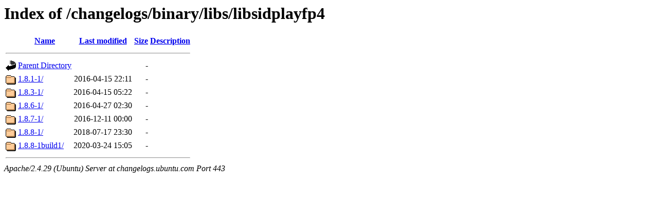

--- FILE ---
content_type: text/html;charset=UTF-8
request_url: https://changelogs.ubuntu.com/changelogs/binary/libs/libsidplayfp4/?C=D;O=A
body_size: 495
content:
<!DOCTYPE HTML PUBLIC "-//W3C//DTD HTML 3.2 Final//EN">
<html>
 <head>
  <title>Index of /changelogs/binary/libs/libsidplayfp4</title>
 </head>
 <body>
<h1>Index of /changelogs/binary/libs/libsidplayfp4</h1>
  <table>
   <tr><th valign="top"><img src="/icons/blank.gif" alt="[ICO]"></th><th><a href="?C=N;O=A">Name</a></th><th><a href="?C=M;O=A">Last modified</a></th><th><a href="?C=S;O=A">Size</a></th><th><a href="?C=D;O=D">Description</a></th></tr>
   <tr><th colspan="5"><hr></th></tr>
<tr><td valign="top"><img src="/icons/back.gif" alt="[PARENTDIR]"></td><td><a href="/changelogs/binary/libs/">Parent Directory</a></td><td>&nbsp;</td><td align="right">  - </td><td>&nbsp;</td></tr>
<tr><td valign="top"><img src="/icons/folder.gif" alt="[DIR]"></td><td><a href="1.8.1-1/">1.8.1-1/</a></td><td align="right">2016-04-15 22:11  </td><td align="right">  - </td><td>&nbsp;</td></tr>
<tr><td valign="top"><img src="/icons/folder.gif" alt="[DIR]"></td><td><a href="1.8.3-1/">1.8.3-1/</a></td><td align="right">2016-04-15 05:22  </td><td align="right">  - </td><td>&nbsp;</td></tr>
<tr><td valign="top"><img src="/icons/folder.gif" alt="[DIR]"></td><td><a href="1.8.6-1/">1.8.6-1/</a></td><td align="right">2016-04-27 02:30  </td><td align="right">  - </td><td>&nbsp;</td></tr>
<tr><td valign="top"><img src="/icons/folder.gif" alt="[DIR]"></td><td><a href="1.8.7-1/">1.8.7-1/</a></td><td align="right">2016-12-11 00:00  </td><td align="right">  - </td><td>&nbsp;</td></tr>
<tr><td valign="top"><img src="/icons/folder.gif" alt="[DIR]"></td><td><a href="1.8.8-1/">1.8.8-1/</a></td><td align="right">2018-07-17 23:30  </td><td align="right">  - </td><td>&nbsp;</td></tr>
<tr><td valign="top"><img src="/icons/folder.gif" alt="[DIR]"></td><td><a href="1.8.8-1build1/">1.8.8-1build1/</a></td><td align="right">2020-03-24 15:05  </td><td align="right">  - </td><td>&nbsp;</td></tr>
   <tr><th colspan="5"><hr></th></tr>
</table>
<address>Apache/2.4.29 (Ubuntu) Server at changelogs.ubuntu.com Port 443</address>
</body></html>
